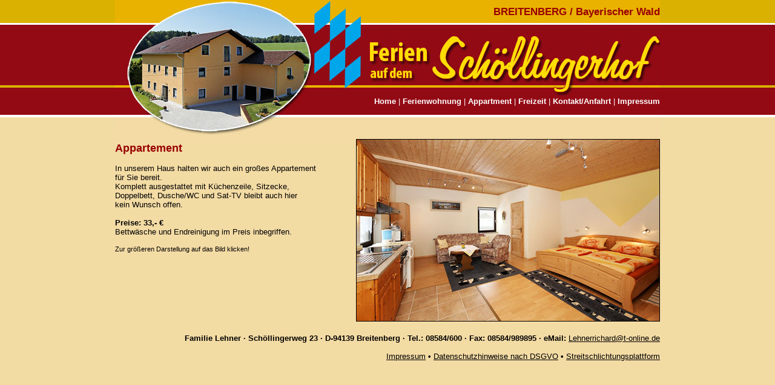

--- FILE ---
content_type: text/html
request_url: http://schoellinger-hof.de/appartement.htm
body_size: 1640
content:
<!DOCTYPE html PUBLIC "-//W3C//DTD XHTML 1.0 Transitional//EN" "http://www.w3.org/TR/xhtml1/DTD/xhtml1-transitional.dtd">
<html xmlns="http://www.w3.org/1999/xhtml">
<head>
<meta http-equiv="Content-Type" content="text/html; charset=utf-8" />
<meta http-equiv="content-language" content="de">
<meta name="author" content="HL-design4media">
<meta name="publisher" content="HL-design4media">
<meta name="copyright" content="(c) 2013 HL-design4media">
<meta name="date" content="2013-03-11">
<META NAME="description" CONTENT="Schöllinger Hof, Ferienwohnung in Breitenberg, Bayerischer Wald, Ostbayern">  
<META NAME="keywords" CONTENT="Ferienwohnungen, Pensionen, Bauernhof, Landhaus, Nationalpark Bayerischer Wald, Bayern, Bayerwald, Böhmerwald, Boehmerwald, Böhmen,Tschechien,Tschechische Republik,Glasstrasse, Urlaub, wandern,Langlauf,Passau,Donau,Dreisessel,Arber,Rachel,Lusen, BTL, Handweberei, Golfplatz, Mühlviertel, Landwirtschaft, Dreiländereck, Passauer Land"> 
<META NAME="rating" CONTENT="Ferienwohungen, Pensionen, Bauernhof, Landhaus, Nationalpark Bayerischer Wald, Bayern, Bayerwald, Böhmerwald, Boehmerwald, Böhmen,Tschechien,Tschechische Republik,Glasstrasse, Urlaub, wandern,Langlauf,Passau,Donau,Dreisessel,Arber,Rachel,Lusen, BTL, Handweberei, Golfplatz, Mühlviertel, Landwirtschaft, Dreiländereck, Passauer Land"> 
<META NAME="revisit-after" CONTENT="7 days"> 
<META NAME="ROBOTS" CONTENT="index, follow">
<META HTTP-EQUIV="EXPIRES" CONTENT="86400">  
<title>Ferienwohnung Bayerischer Wald - Urlaub auf dem Sch&ouml;llingerhof</title>
<link href="css/lehner.css" rel="stylesheet" type="text/css" />
<script src="js/jquery-1.7.2.min.js"></script>
<script src="js/lightbox.js"></script> 
<link href="css/lightbox.css" rel="stylesheet" />
<style type="text/css">
<!--
body {
	background-color: #f3dba4;
}
-->
</style>
<script type="text/javascript">
<!--
function MM_openBrWindow(theURL,winName,features) { //v2.0
  window.open(theURL,winName,features);
}
//-->
</script>
</head>

<body>
<div id="wrap">
	<div id="headerside"><div id="title"><h3>BREITENBERG / Bayerischer Wald</h3></div></div>
    	<div id="navigationside"><ul>
    	    <li><a href="index.htm" class="hauptnavi">Home</a></li> | <li><a href="ferienwohnung.htm" class="hauptnavi">Ferienwohnung</a></li> | <li><a href="appartement.htm" class="hauptnavi">Appartment</a></li> | <li><a href="freizeit.htm" class="hauptnavi">Freizeit</a></li> | <li><a href="kontakt.htm" class="hauptnavi">Kontakt/Anfahrt</a></li> | <li><a href="impressum.htm" class="hauptnavi">Impressum</a></li></ul>
  </div>
        <div id="contentleft">
          <h1>Appartement
          </h1>
          <p><span class="fliesstext"><br />
            In unserem Haus halten wir auch ein gro&szlig;es Appartement <br />
          f&uuml;r Sie bereit.<br />
Komplett ausgestattet mit K&uuml;chenzeile, Sitzecke, <br />
Doppelbett, 
            Dusche/WC und Sat-TV bleibt auch hier <br />
kein Wunsch offen.<br />
<br />
<span class="fetteschrift">Preise: 33,- €</span> <br />
Bettw&auml;sche und Endreinigung im Preis inbegriffen.</span><br />
<br />
          </p>
            <span class="kleineschrift">Zur größeren Darstellung auf das Bild klicken!</span><br />
<br />

  </div>
        <div id="contentright"><a href="app/app_lg.jpg" rel="lightbox"><img src="app/app_sm.jpg" width="500" height="300" class="border" /></a></div>

                
<div id="adresse"><br />
Familie Lehner · Schöllingerweg 23 · D-94139 Breitenberg · Tel.: 08584/600 · Fax: 08584/989895 · eMail: <a href="mailto: lehnerrichard@t-online.de">Lehnerrichard@t-online.de</a><br/><br/><a href="impressum.htm">Impressum</a> &#149; <a href="datenschutz.htm">Datenschutzhinweise nach DSGVO</a> &#149; <a href="streitschlichtung.htm">Streitschlichtungsplattform</a>
</div>
</body>
</html>


--- FILE ---
content_type: text/css
request_url: http://schoellinger-hof.de/css/lehner.css
body_size: 1509
content:
@charset "utf-8";
/* CSS Document */

/* Damit führst du ein RESET des CSS durch */
/* So lassen sich Probleme bei den unterschiedlichen Browsern vermeiden */

html, body, div, span, applet, object, iframe,
h1, h2, h3, h4, h5, h6, p, blockquote, pre,
a, abbr, acronym, address, big, cite, code,
del, dfn, em, img, ins, kbd, q, s, samp,
small, strike, strong, sub, sup, tt, var,
b, u, i, center,
dl, dt, dd, ol, ul, li,
fieldset, form, label, legend,
table, caption, tbody, tfoot, thead, tr, th, td,
article, aside, canvas, details, embed, 
figure, figcaption, footer, header, hgroup, 
menu, nav, output, ruby, section, summary,
time, mark, audio, video {
	margin: 0;
	padding: 0;
	border: 0;
	font-size: 100%;
	font: inherit;
	vertical-align: baseline;
}

body {
	font-family: Arial, Helvetica, sans-serif;
	text-align:left;
	font-size: 13px;
	background-image: url(../pics/backgroundhead.jpg);
	background-repeat: repeat-x;
	background-color: #f3dba4;
}

#wrap {
	width: 900px;
	margin: 0 auto;
}

#header {
	width: 900px;
	height: 160px;
	background-image: url(../pics/headerhome.jpg);
}

#headerside {
	width: 900px;
	height: 160px;
	background-image: url(../pics/header.jpg);
}

#headerfrei {
	width: 900px;
	height: 160px;
	background-image: url(../pics/headerfrei.jpg);
}

#title {
	width: 900px;
	height: auto;
	text-align: right;
}

#navigation {
	width: 900px;
	height: 70px;
	background-image:url(../pics/navibackhome.jpg);
	text-align: right;
	color:#FFF;
}

#navigationside {
	width: 900px;
	height: 70px;
	background-image:url(../pics/naviback.jpg);
	text-align: right;
	color:#FFF;
}

#navigationfrei {
	width: 900px;
	height: 70px;
	background-image:url(../pics/navibackfrei.jpg);
	text-align: right;
	color:#FFF;
}

#navigation ul{
	list-style-type: none;
	padding-left: 330px;
}

#navigation li {
	display: inline;
}

#navigationside ul{
	list-style-type: none;
	padding-left: 330px;
}

#navigationside li {
	display: inline;
}

#navigationfrei ul{
	list-style-type: none;
	padding-left: 330px;
}

#navigationfrei li {
	display: inline;
}

a{
	font-family: Arial, Helvetica, sans-serif; font-size: 13px;
	color: #000000; font-weight: normal;
	}

a.hauptnavi:visited{
	text-decoration: none; color: #fff; font-size: 13px; font-weight: bold;
	}
a.hauptnavi:hover{
	text-decoration: none; color: #fff; font-size: 13px; font-weight: bold;
	}
a.hauptnavi:active{
	text-decoration: none; color: #fff; font-size: 13px; font-weight: bold;
	}
a.hauptnavi{
	text-decoration: none; color: #fff; font-size: 13px; font-weight: bold;
	}
	
a.mailhome:visited{
	text-decoration: underline; color: #990000; font-size: 14px; font-weight: normal; line-height: 18px;
	}
a.mailhome:hover{
	text-decoration: none; color: #990000; font-size: 14px; font-weight: normal; line-height: 18px;
	}
a.mailhome:active{
	text-decoration: underline; color: #990000; font-size: 14px; font-weight: normal; line-height: 18px;
	}
a.mailhome{
	text-decoration: underline; color: #990000; font-size: 14px; font-weight: normal; line-height: 18px;
	}	

#contentleft {
	width: 398px;
	height: auto;
	float: left;
}

#contentright {
	width: 502px;
	height: absolut;
	float: right;
}

#tabelle {
	width: 900px;
	height: absolut;
	float: left;
}

#adresse {
	width: 900px;
	height: 20px;
	float: left;
	padding-top: 5px;
	text-align: right;
	font-weight: bold;
}

#impressum {
	width: 900px;
	height: absolut;
	float: left;
	padding-top: 5px;
	text-align: left;
	font-weight: normal;
}

h1 {
	font-size: 18px;
	color: #990000;
	padding-top: 5px;
	text-align: left;
	font-weight: bold;
}

h2 {
	font-size: 14px;
	color: #990000;
	padding-bottom: 5px;
	font-weight: bold;
}

h3 {
	font-size: 17px;
	color: #990000;
	padding-top: 10px;
	text-align: right;
	font-weight: bold;
}

.border {
	border: 1px; solid;
	border-color:#000;
	border-style: solid;
}

.kleineschrift {
	font-size: 11px;
	line-height: 13px;
}

.fetteschrift {
	font-weight: bold;
}

.adress {
	font-size: 14px;
	color: #990000;
	font-weight: normal;
	line-height: 18px;
}

.adressfett {
	font-size: 14px;
	color: #990000;
	font-weight: bold;
	line-height: 18px;
}

hr {
	color: #990000;
	border-style:dotted;
}

input{
	border-top-width: 0px; border-right-width: 0px; border-bottom-width: 0px;
         border-left-width: 0px;
	}

.textfeld{
	background-color: #fffbda; font-family: Arial, Helvetica, sans-serif; font-size: 12px;
	line-height: 15px; color: #000000;
         }

textarea{scrollbar-3d-light-color: #FFFF00;
     scrollbar-arrow-color: #AFAFAF;
     scrollbar-base-color: #a5040c;
     scrollbar-face-color: #a5040c;
     scrollbar-highlight-color: #00FF00;
     scrollbar-shadow-color: #AFAFAF;
     }


.checkbox
	{
	border-top-width: 1px; border-right-width: 1px; border-bottom-width: 1px;
         border-left-width: 1px;
         }

.select
  	{
	border-top-width: 1px; border-right-width: 1px; border-bottom-width: 1px;
         border-left-width: 1px;
         }
		 
.fliesstextkontakt{
	font-family: Arial, Helvetica, sans-serif;
	font-size: 12px;
         line-height: 15px;
	color: #000000;
         text-align: left;
         padding: 4px 0 4px 0;
	}

.fliesstextanschrift{
	font-family: Arial, Helvetica, sans-serif;
	font-size: 12px;
         line-height: 15px;
	color: #000000;
         text-align: center;
         padding: 5px 5px 5px 5px;
	}

.fliesstextkontaktkleiner{
	font-family: Arial, Helvetica, sans-serif;
	font-size: 11px;
         line-height: 18px;
	color: #000000;
         text-align: left;
	}

.fliesstextfelderohne{
	font-family: Arial, Helvetica, sans-serif;
	font-size: 12px;
         line-height: 15px;
	color: #000000;
         text-align: left;
	}

.hrfelder{
	border-style: dotted; border-color: #a5040c;
         }

a.kal:visited{
	text-decoration: underline; color: #b40b1a; font-size: 14px; font-weight: bold; text-align: center;
         background-color: #FFFF00;
	}
a.kal:hover{
	text-decoration: none; color: #b40b1a; font-size: 14px; font-weight: bold; text-align: center;
         background-color: #FFFF00;
	}
a.kal:active{
	text-decoration: underline; color: #b40b1a; font-size: 14px; font-weight: bold; text-align: center;<br>
         background-color: #FFFF00;
	}
a.kal{
	text-decoration: underline; color: #b40b1a; font-size: 14px; font-weight: bold; text-align: center;
         background-color: #FFFF00;
	}